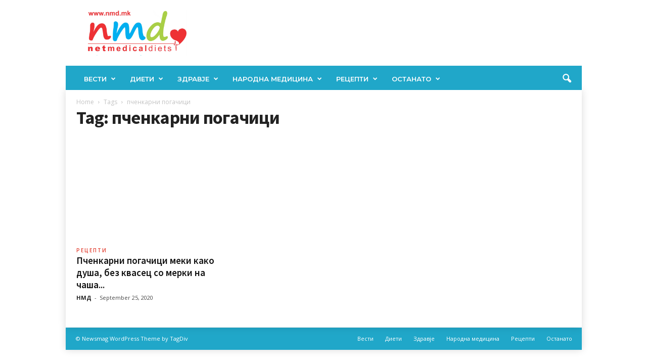

--- FILE ---
content_type: application/javascript; charset=UTF-8
request_url: https://nmd.mk/cdn-cgi/challenge-platform/h/g/scripts/jsd/d39f91d70ce1/main.js?
body_size: 4454
content:
window._cf_chl_opt={uYln4:'g'};~function(q3,Q,S,e,W,G,Z,H){q3=n,function(s,P,qm,q2,x,k){for(qm={s:465,P:428,x:401,k:464,B:449,C:398,d:422,V:482,F:458,E:467},q2=n,x=s();!![];)try{if(k=parseInt(q2(qm.s))/1+parseInt(q2(qm.P))/2*(-parseInt(q2(qm.x))/3)+-parseInt(q2(qm.k))/4+-parseInt(q2(qm.B))/5+parseInt(q2(qm.C))/6*(parseInt(q2(qm.d))/7)+parseInt(q2(qm.V))/8+-parseInt(q2(qm.F))/9*(-parseInt(q2(qm.E))/10),k===P)break;else x.push(x.shift())}catch(B){x.push(x.shift())}}(K,604421),Q=this||self,S=Q[q3(451)],e=function(qk,qg,qM,qh,q4,P,x,k){return qk={s:448,P:438},qg={s:481,P:481,x:475,k:481,B:434,C:481,d:429},qM={s:471},qh={s:471,P:429,x:435,k:445,B:443,C:435,d:443,V:445,F:443,E:488,z:475,i:488,c:475,j:475,a:488,D:481,R:481,f:435,L:443,I:488,v:475,l:488,T:475,X:488,N:475,q0:481,q1:434},q4=q3,P=String[q4(qk.s)],x={'h':function(B,qy){return qy={s:466,P:429},null==B?'':x.g(B,6,function(C,q5){return q5=n,q5(qy.s)[q5(qy.P)](C)})},'g':function(B,C,V,q6,F,E,z,i,j,D,R,L,I,T,X,N,q0,q1){if(q6=q4,null==B)return'';for(E={},z={},i='',j=2,D=3,R=2,L=[],I=0,T=0,X=0;X<B[q6(qh.s)];X+=1)if(N=B[q6(qh.P)](X),Object[q6(qh.x)][q6(qh.k)][q6(qh.B)](E,N)||(E[N]=D++,z[N]=!0),q0=i+N,Object[q6(qh.C)][q6(qh.k)][q6(qh.d)](E,q0))i=q0;else{if(Object[q6(qh.C)][q6(qh.V)][q6(qh.F)](z,i)){if(256>i[q6(qh.E)](0)){for(F=0;F<R;I<<=1,T==C-1?(T=0,L[q6(qh.z)](V(I)),I=0):T++,F++);for(q1=i[q6(qh.i)](0),F=0;8>F;I=I<<1.57|q1&1,C-1==T?(T=0,L[q6(qh.c)](V(I)),I=0):T++,q1>>=1,F++);}else{for(q1=1,F=0;F<R;I=I<<1|q1,C-1==T?(T=0,L[q6(qh.j)](V(I)),I=0):T++,q1=0,F++);for(q1=i[q6(qh.a)](0),F=0;16>F;I=q1&1.81|I<<1.7,C-1==T?(T=0,L[q6(qh.c)](V(I)),I=0):T++,q1>>=1,F++);}j--,j==0&&(j=Math[q6(qh.D)](2,R),R++),delete z[i]}else for(q1=E[i],F=0;F<R;I=1.64&q1|I<<1,C-1==T?(T=0,L[q6(qh.z)](V(I)),I=0):T++,q1>>=1,F++);i=(j--,0==j&&(j=Math[q6(qh.R)](2,R),R++),E[q0]=D++,String(N))}if(''!==i){if(Object[q6(qh.f)][q6(qh.k)][q6(qh.L)](z,i)){if(256>i[q6(qh.I)](0)){for(F=0;F<R;I<<=1,T==C-1?(T=0,L[q6(qh.v)](V(I)),I=0):T++,F++);for(q1=i[q6(qh.l)](0),F=0;8>F;I=I<<1|1&q1,C-1==T?(T=0,L[q6(qh.j)](V(I)),I=0):T++,q1>>=1,F++);}else{for(q1=1,F=0;F<R;I=I<<1|q1,C-1==T?(T=0,L[q6(qh.T)](V(I)),I=0):T++,q1=0,F++);for(q1=i[q6(qh.X)](0),F=0;16>F;I=q1&1|I<<1,T==C-1?(T=0,L[q6(qh.N)](V(I)),I=0):T++,q1>>=1,F++);}j--,0==j&&(j=Math[q6(qh.q0)](2,R),R++),delete z[i]}else for(q1=E[i],F=0;F<R;I=I<<1|1&q1,C-1==T?(T=0,L[q6(qh.v)](V(I)),I=0):T++,q1>>=1,F++);j--,0==j&&R++}for(q1=2,F=0;F<R;I=q1&1.94|I<<1.34,T==C-1?(T=0,L[q6(qh.z)](V(I)),I=0):T++,q1>>=1,F++);for(;;)if(I<<=1,T==C-1){L[q6(qh.N)](V(I));break}else T++;return L[q6(qh.q1)]('')},'j':function(B,qY,q7){return qY={s:488},q7=q4,B==null?'':B==''?null:x.i(B[q7(qM.s)],32768,function(C,q8){return q8=q7,B[q8(qY.s)](C)})},'i':function(B,C,V,q9,F,E,z,i,j,D,R,L,I,T,X,N,q1,q0){for(q9=q4,F=[],E=4,z=4,i=3,j=[],L=V(0),I=C,T=1,D=0;3>D;F[D]=D,D+=1);for(X=0,N=Math[q9(qg.s)](2,2),R=1;R!=N;q0=L&I,I>>=1,I==0&&(I=C,L=V(T++)),X|=(0<q0?1:0)*R,R<<=1);switch(X){case 0:for(X=0,N=Math[q9(qg.P)](2,8),R=1;R!=N;q0=L&I,I>>=1,I==0&&(I=C,L=V(T++)),X|=R*(0<q0?1:0),R<<=1);q1=P(X);break;case 1:for(X=0,N=Math[q9(qg.s)](2,16),R=1;R!=N;q0=I&L,I>>=1,0==I&&(I=C,L=V(T++)),X|=(0<q0?1:0)*R,R<<=1);q1=P(X);break;case 2:return''}for(D=F[3]=q1,j[q9(qg.x)](q1);;){if(T>B)return'';for(X=0,N=Math[q9(qg.P)](2,i),R=1;N!=R;q0=I&L,I>>=1,I==0&&(I=C,L=V(T++)),X|=(0<q0?1:0)*R,R<<=1);switch(q1=X){case 0:for(X=0,N=Math[q9(qg.k)](2,8),R=1;N!=R;q0=I&L,I>>=1,I==0&&(I=C,L=V(T++)),X|=R*(0<q0?1:0),R<<=1);F[z++]=P(X),q1=z-1,E--;break;case 1:for(X=0,N=Math[q9(qg.k)](2,16),R=1;R!=N;q0=L&I,I>>=1,I==0&&(I=C,L=V(T++)),X|=R*(0<q0?1:0),R<<=1);F[z++]=P(X),q1=z-1,E--;break;case 2:return j[q9(qg.B)]('')}if(E==0&&(E=Math[q9(qg.C)](2,i),i++),F[q1])q1=F[q1];else if(z===q1)q1=D+D[q9(qg.d)](0);else return null;j[q9(qg.x)](q1),F[z++]=D+q1[q9(qg.d)](0),E--,D=q1,0==E&&(E=Math[q9(qg.s)](2,i),i++)}}},k={},k[q4(qk.P)]=x.h,k}(),W={},W[q3(479)]='o',W[q3(506)]='s',W[q3(485)]='u',W[q3(494)]='z',W[q3(404)]='n',W[q3(430)]='I',W[q3(394)]='b',G=W,Q[q3(417)]=function(s,P,x,B,qw,qE,qF,qU,V,F,E,z,i,j){if(qw={s:493,P:491,x:469,k:507,B:393,C:477,d:393,V:477,F:413,E:502,z:471,i:441,c:505},qE={s:461,P:471,x:498},qF={s:435,P:445,x:443,k:475},qU=q3,null===P||P===void 0)return B;for(V=b(P),s[qU(qw.s)][qU(qw.P)]&&(V=V[qU(qw.x)](s[qU(qw.s)][qU(qw.P)](P))),V=s[qU(qw.k)][qU(qw.B)]&&s[qU(qw.C)]?s[qU(qw.k)][qU(qw.d)](new s[(qU(qw.V))](V)):function(D,qP,R){for(qP=qU,D[qP(qE.s)](),R=0;R<D[qP(qE.P)];D[R]===D[R+1]?D[qP(qE.x)](R+1,1):R+=1);return D}(V),F='nAsAaAb'.split('A'),F=F[qU(qw.F)][qU(qw.E)](F),E=0;E<V[qU(qw.z)];z=V[E],i=A(s,P,z),F(i)?(j='s'===i&&!s[qU(qw.i)](P[z]),qU(qw.c)===x+z?C(x+z,i):j||C(x+z,P[z])):C(x+z,i),E++);return B;function C(D,R,qs){qs=n,Object[qs(qF.s)][qs(qF.P)][qs(qF.x)](B,R)||(B[R]=[]),B[R][qs(qF.k)](D)}},Z=q3(426)[q3(442)](';'),H=Z[q3(413)][q3(502)](Z),Q[q3(453)]=function(s,P,qi,qx,x,k,B,C){for(qi={s:457,P:471,x:471,k:501,B:475,C:421},qx=q3,x=Object[qx(qi.s)](P),k=0;k<x[qx(qi.P)];k++)if(B=x[k],'f'===B&&(B='N'),s[B]){for(C=0;C<P[x[k]][qx(qi.x)];-1===s[B][qx(qi.k)](P[x[k]][C])&&(H(P[x[k]][C])||s[B][qx(qi.B)]('o.'+P[x[k]][C])),C++);}else s[B]=P[x[k]][qx(qi.C)](function(V){return'o.'+V})},M();function o(qD,qe,s,P,x){return qD={s:446,P:433},qe=q3,s=3600,P=y(),x=Math[qe(qD.s)](Date[qe(qD.P)]()/1e3),x-P>s?![]:!![]}function J(s,P,qB,qq){return qB={s:414,P:435,x:410,k:443,B:501,C:399},qq=q3,P instanceof s[qq(qB.s)]&&0<s[qq(qB.s)][qq(qB.P)][qq(qB.x)][qq(qB.k)](P)[qq(qB.B)](qq(qB.C))}function K(K1){return K1='document,/jsd/oneshot/d39f91d70ce1/0.10153142144444174:1766261528:nkp6Vm8V6jwCdzEKMwBfKn1FUq0caCXfZJbe0kEpelc/,kuIdX1,event,href,open,keys,243BbEKMt,send,stringify,sort,sid,TbVa1,1289916bAVkff,117190ubGnaW,yp5NtQk3gRXnOWMvKmIF18+qo-Z2lsGYeDiAHPB06rzfVxuaLT9CUJdj47wS$hEbc,491420hMYoMZ,source,concat,timeout,length,addEventListener,tabIndex,isArray,push,location,Set,__CF$cv$params,object,/b/ov1/0.10153142144444174:1766261528:nkp6Vm8V6jwCdzEKMwBfKn1FUq0caCXfZJbe0kEpelc/,pow,9512608nuPpbm,function,XMLHttpRequest,undefined,gwUy0,errorInfoObject,charCodeAt,body,contentDocument,getOwnPropertyNames,onload,Object,symbol,appendChild,DOMContentLoaded,api,splice,success,clientInformation,indexOf,bind,log,chctx,d.cookie,string,Array,/cdn-cgi/challenge-platform/h/,chlApiRumWidgetAgeMs,catch,jsd,status,http-code:,from,boolean,onreadystatechange,chlApiClientVersion,navigator,51432CEfqRG,[native code],chlApiSitekey,21kdXdOY,error,kgZMo4,number,xhr-error,ontimeout,_cf_chl_opt,getPrototypeOf,style,toString,createElement,removeChild,includes,Function,contentWindow,parent,mlwE4,chlApiUrl,detail,msg,map,7ODeIEE,random,postMessage,cloudflare-invisible,_cf_chl_opt;mhsH6;xkyRk9;FTrD2;leJV9;BCMtt1;sNHpA9;GKPzo4;AdbX0;REiSI4;xriGD7;jwjCc3;agiDh2;MQCkM2;mlwE4;kuIdX1;aLEay4;cThi2,display: none,231262VTxjrQ,charAt,bigint,/invisible/jsd,iframe,now,join,prototype,error on cf_chl_props,HkTQ2,RWLtKEQVys,loading,uYln4,isNaN,split,call,POST,hasOwnProperty,floor,readyState,fromCharCode,4526775TQKWju,onerror'.split(','),K=function(){return K1},K()}function O(qc,qp,x,k,B,C,d){qp=(qc={s:411,P:432,x:409,k:427,B:473,C:489,d:495,V:415,F:500,E:397,z:490,i:412},q3);try{return x=S[qp(qc.s)](qp(qc.P)),x[qp(qc.x)]=qp(qc.k),x[qp(qc.B)]='-1',S[qp(qc.C)][qp(qc.d)](x),k=x[qp(qc.V)],B={},B=mlwE4(k,k,'',B),B=mlwE4(k,k[qp(qc.F)]||k[qp(qc.E)],'n.',B),B=mlwE4(k,x[qp(qc.z)],'d.',B),S[qp(qc.C)][qp(qc.i)](x),C={},C.r=B,C.e=null,C}catch(V){return d={},d.r={},d.e=V,d}}function b(s,qV,qn,P){for(qV={s:469,P:457,x:408},qn=q3,P=[];s!==null;P=P[qn(qV.s)](Object[qn(qV.P)](s)),s=Object[qn(qV.x)](s));return P}function y(qa,qS,s){return qa={s:478,P:446},qS=q3,s=Q[qS(qa.s)],Math[qS(qa.P)](+atob(s.t))}function M(qt,qN,qr,qb,s,P,x,k,B){if(qt={s:478,P:497,x:447,k:439,B:472,C:496,d:395},qN={s:447,P:439,x:395},qr={s:436},qb=q3,s=Q[qb(qt.s)],!s)return;if(!o())return;(P=![],x=s[qb(qt.P)]===!![],k=function(qZ,C){if(qZ=qb,!P){if(P=!![],!o())return;C=O(),h(C.r,function(d){g(s,d)}),C.e&&Y(qZ(qr.s),C.e)}},S[qb(qt.x)]!==qb(qt.k))?k():Q[qb(qt.B)]?S[qb(qt.B)](qb(qt.C),k):(B=S[qb(qt.d)]||function(){},S[qb(qt.d)]=function(qH){qH=qb,B(),S[qH(qN.s)]!==qH(qN.P)&&(S[qH(qN.x)]=B,k())})}function A(s,P,x,qd,qK,k){qK=(qd={s:389,P:507,x:474,k:483},q3);try{return P[x][qK(qd.s)](function(){}),'p'}catch(B){}try{if(P[x]==null)return void 0===P[x]?'u':'x'}catch(C){return'i'}return s[qK(qd.P)][qK(qd.x)](P[x])?'a':P[x]===s[qK(qd.P)]?'C':P[x]===!0?'T':!1===P[x]?'F':(k=typeof P[x],qK(qd.k)==k?J(s,P[x])?'N':'f':G[k]||'?')}function m(s,qj,qQ){return qj={s:423},qQ=q3,Math[qQ(qj.s)]()<s}function g(x,k,K0,qO,B,C,d){if(K0={s:425,P:497,x:499,k:468,B:462,C:454,d:416,V:424,F:468,E:402,z:419,i:416},qO=q3,B=qO(K0.s),!x[qO(K0.P)])return;k===qO(K0.x)?(C={},C[qO(K0.k)]=B,C[qO(K0.B)]=x.r,C[qO(K0.C)]=qO(K0.x),Q[qO(K0.d)][qO(K0.V)](C,'*')):(d={},d[qO(K0.F)]=B,d[qO(K0.B)]=x.r,d[qO(K0.C)]=qO(K0.E),d[qO(K0.z)]=k,Q[qO(K0.i)][qO(K0.V)](d,'*'))}function h(s,P,qI,qL,qf,qR,qW,x,k,B){qI={s:478,P:503,x:407,k:484,B:456,C:444,d:508,V:407,F:440,E:452,z:497,i:470,c:406,j:492,a:450,D:476,R:476,f:455,L:476,I:455,v:497,l:459,T:438,X:460},qL={s:405},qf={s:391,P:391,x:499,k:392,B:391},qR={s:470},qW=q3,x=Q[qW(qI.s)],console[qW(qI.P)](Q[qW(qI.x)]),k=new Q[(qW(qI.k))](),k[qW(qI.B)](qW(qI.C),qW(qI.d)+Q[qW(qI.V)][qW(qI.F)]+qW(qI.E)+x.r),x[qW(qI.z)]&&(k[qW(qI.i)]=5e3,k[qW(qI.c)]=function(qu){qu=qW,P(qu(qR.s))}),k[qW(qI.j)]=function(qG){qG=qW,k[qG(qf.s)]>=200&&k[qG(qf.P)]<300?P(qG(qf.x)):P(qG(qf.k)+k[qG(qf.B)])},k[qW(qI.a)]=function(qJ){qJ=qW,P(qJ(qL.s))},B={'t':y(),'lhr':S[qW(qI.D)]&&S[qW(qI.R)][qW(qI.f)]?S[qW(qI.L)][qW(qI.I)]:'','api':x[qW(qI.v)]?!![]:![],'payload':s},k[qW(qI.l)](e[qW(qI.T)](JSON[qW(qI.X)](B)))}function Y(k,B,ql,qA,C,d,V,F,E,z,i,c){if(ql={s:420,P:402,x:478,k:508,B:407,C:440,d:480,V:431,F:484,E:456,z:444,i:470,c:406,j:400,a:407,D:486,R:418,f:407,L:463,I:509,v:407,l:403,T:396,X:437,N:487,q0:504,q1:468,qT:390,qr:459,qX:438},qA=q3,!m(.01))return![];d=(C={},C[qA(ql.s)]=k,C[qA(ql.P)]=B,C);try{V=Q[qA(ql.x)],F=qA(ql.k)+Q[qA(ql.B)][qA(ql.C)]+qA(ql.d)+V.r+qA(ql.V),E=new Q[(qA(ql.F))](),E[qA(ql.E)](qA(ql.z),F),E[qA(ql.i)]=2500,E[qA(ql.c)]=function(){},z={},z[qA(ql.j)]=Q[qA(ql.a)][qA(ql.D)],z[qA(ql.R)]=Q[qA(ql.f)][qA(ql.L)],z[qA(ql.I)]=Q[qA(ql.v)][qA(ql.l)],z[qA(ql.T)]=Q[qA(ql.f)][qA(ql.X)],i=z,c={},c[qA(ql.N)]=d,c[qA(ql.q0)]=i,c[qA(ql.q1)]=qA(ql.qT),E[qA(ql.qr)](e[qA(ql.qX)](c))}catch(j){}}function n(q,s,U){return U=K(),n=function(P,x,p){return P=P-389,p=U[P],p},n(q,s)}}()